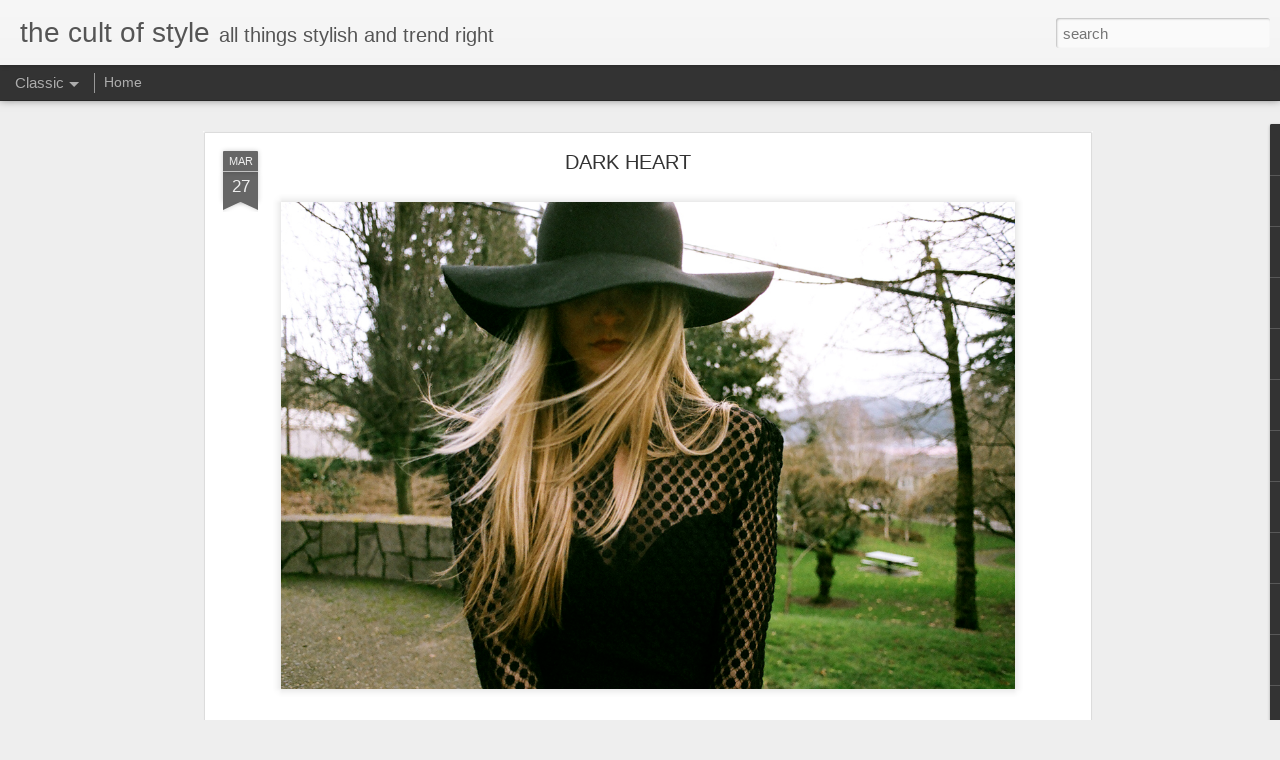

--- FILE ---
content_type: text/javascript; charset=UTF-8
request_url: http://www.thecultofstyle.com/?v=0&action=initial&widgetId=BlogList1&responseType=js&xssi_token=AOuZoY5ppdqfHEOsazIWr4rfUG2iy8OgUw%3A1769079682978
body_size: 4010
content:
try {
_WidgetManager._HandleControllerResult('BlogList1', 'initial',{'title': 'Daily Fixes', 'sortType': 'ALPHABETICAL', 'numItemsToShow': 0, 'showIcon': false, 'showItemTitle': false, 'showItemSnippet': false, 'showItemThumbnail': false, 'showTimePeriodSinceLastUpdate': false, 'tagName': 'BlogList1-www.thecultofstyle.com', 'textColor': '#000', 'linkColor': '#00c', 'totalItems': 12, 'showAllText': 'Show All', 'showNText': 'Show 12', 'items': [{'displayStyle': 'display: block;', 'blogTitle': 'Anything With Studs', 'blogUrl': 'http://anythingwithstuds.blogspot.com/', 'blogIconUrl': 'https://lh3.googleusercontent.com/blogger_img_proxy/AEn0k_s-vJfqF5LEal5ZZ4F2vVxymfjQ9-XAEv1aTFBUCcOXGOq0ysG77uXL_L6voRwQrax-C2t8GOWQ4kLX-ztGBXnTe3qr2DInSBL4fsAxZbf0QlZyI0k\x3ds16-w16-h16', 'itemTitle': '', 'itemUrl': 'http://anythingwithstuds.blogspot.com/2016/06/weve-moved-visit-us-at-jessicazanotti.html', 'itemSnippet': 'WE\x27VE MOVED!\n\nVISIT US AT\n\nJESSICAZANOTTI.COM\n\n', 'itemThumbnail': '', 'timePeriodSinceLastUpdate': '9 years ago'}, {'displayStyle': 'display: block;', 'blogTitle': 'born to be wild', 'blogUrl': 'http://iloveborntobewild.blogspot.com/feeds/posts/default', 'blogIconUrl': 'https://lh3.googleusercontent.com/blogger_img_proxy/AEn0k_tnn0jeGInj8b7BRToRFp4M-YtzIkSV5q-S2WWL_mQKPW1E-S-O80yOkljodlBlUxPJ8ONAIGB8dVpceK4FnduVi8jMU1CcQthWLCTmw4f_KgDKbLQ\x3ds16-w16-h16'}, {'displayStyle': 'display: block;', 'blogTitle': 'Free People Blog', 'blogUrl': 'https://blog.freepeople.com', 'blogIconUrl': 'https://lh3.googleusercontent.com/blogger_img_proxy/AEn0k_uKw9Iar8l_JpKbWDCfAucmOBlp1E_0-Om_oXPAiAjbM-9cqx2JbIoT7KSUkAVm8RnLcOJGe1US0FBCrVhty9a_fqkHt2VtySNW\x3ds16-w16-h16', 'itemTitle': 'All The Things We Hope Won\u2019t Happen', 'itemUrl': 'https://blog.freepeople.com/2022/01/all-the-things-we-hope-wont-happen/', 'itemSnippet': '\n\nAll The Things We Hope Won\u2019t Happen\n\nSometimes love is letting go. Sometimes love is standing on the edge of a \ncliff. Here I am, standing on that edge. Fr...', 'itemThumbnail': '', 'timePeriodSinceLastUpdate': '4 years ago'}, {'displayStyle': 'display: block;', 'blogTitle': 'Nasty Gal Blog', 'blogUrl': 'http://blog.nastygal.com', 'blogIconUrl': 'https://lh3.googleusercontent.com/blogger_img_proxy/AEn0k_u-pjYCuHqM7KrzyPlYSOaNsVYhLSA-grVh0hApZSM7-dOz5M_iwOIomtIRltQ31vkdCXwRKGLj7ybnDDki7uRN-RuxcSZa\x3ds16-w16-h16', 'itemTitle': 'Nasty Gals Party Harder: Governor\u2019s Ball Edition', 'itemUrl': 'http://feedproxy.google.com/~r/nastygal/blog/~3/WYosqe09h98/', 'itemSnippet': 'Tunes, Tinashe and tasteful condoms. All the good stuff from our NYC Gov \nBall pre-party is right here. Guys! WE THREW A DISCO BITCH PARTY. We hit up \nNew Yo...', 'itemThumbnail': '', 'timePeriodSinceLastUpdate': '8 years ago'}, {'displayStyle': 'display: block;', 'blogTitle': 'PLANET BLUE', 'blogUrl': 'http://shopplanetblue.blogspot.com/', 'blogIconUrl': 'https://lh3.googleusercontent.com/blogger_img_proxy/AEn0k_vyzqaNnygB37DXpNU0r8nbjEAMYfhdTl2EHWfSJHt51GrGtsekc9xH282ooJZe8KwJviQwIWc7Ex-BXlRfGF6dJNeFxu6czf0ZU7MfXncepbk\x3ds16-w16-h16', 'itemTitle': 'what to wear: 3 looks for christmas morning', 'itemUrl': 'http://shopplanetblue.blogspot.com/2013/12/what-to-wear-3-looks-for-christmas.html', 'itemSnippet': 'We love Christmas mornings, and the only thing that could make it any \nbetter is wearing that perfect cozy babe attire. Whether you\x27re spending \nthe day with...', 'itemThumbnail': {'url': 'http://2.bp.blogspot.com/-sALYYRot8Gs/UrI1q4z8ptI/AAAAAAABZMY/oHJ-g9F0dnw/s72-c/What+to+Wear+Christmas+Morning-1.jpg', 'width': 72, 'height': 72}, 'timePeriodSinceLastUpdate': '12 years ago'}, {'displayStyle': 'display: block;', 'blogTitle': 'Pony Gold.', 'blogUrl': 'http://ponygold.blogspot.com/', 'blogIconUrl': 'https://lh3.googleusercontent.com/blogger_img_proxy/AEn0k_uXNJTvrp7X9nbQ9mpN4_t8o7BzS96-xQbQpW-DoJKdtEpQvj_GZNIhfBmdbcuVS26p8XdK59zrv8CHPIjLIbEw1PEeOzXvKU02TdA\x3ds16-w16-h16', 'itemTitle': 'HOWL', 'itemUrl': 'http://ponygold.blogspot.com/2015/08/howl.html', 'itemSnippet': ' \n\nI want to fill books with good drawings and turn the Stones up real loud \nand get drunk on my back verandah and light a fire and howl at the moon and \nnot...', 'itemThumbnail': '', 'timePeriodSinceLastUpdate': '10 years ago'}, {'displayStyle': 'display: block;', 'blogTitle': 'Spell \x26 the Gypsy Collective.', 'blogUrl': 'https://www.spelldesigns.com/blog', 'blogIconUrl': 'https://lh3.googleusercontent.com/blogger_img_proxy/AEn0k_vc9I1clPzbF-F8Q4CEqHWx_1ws0KDzagMI9inQ6eCgVuULw9_Zz8zXrhDyXYTBXV8nqPkuie5SMEa3ZY7FdbfoKa_ZyX3CyM8WJw\x3ds16-w16-h16', 'itemTitle': 'Let the sunshine in', 'itemUrl': 'https://www.spelldesigns.com/blog/inspiration/let-the-sunshine-in/', 'itemSnippet': ' [image: Let the sunshine in] \nSplendour 2019Images by Mel Carrero Featuring new Aurora styles landing \nonline and in our boutique Wednesday 23rd, 10am AEST/...', 'itemThumbnail': '', 'timePeriodSinceLastUpdate': '6 years ago'}, {'displayStyle': 'display: block;', 'blogTitle': 'Studded Hearts', 'blogUrl': 'http://www.studded-hearts.com', 'blogIconUrl': 'https://lh3.googleusercontent.com/blogger_img_proxy/AEn0k_sNUSC3HH6UxK8nnF1LLBIShI5z6kOSI9Y6-_rtZBbo7KAkTRCmq878V0R5NFZhPzpo_X5vIfrJnPCiihH0BxLkYH1c-Ks6gtyTSbMH\x3ds16-w16-h16', 'itemTitle': 'Gigi Hadid for Topshop Fall/Winter 2015-16', 'itemUrl': 'http://www.studded-hearts.com/2015/07/gigi-hadid-by-tyrone-lebon-for-topshop-fall-winter-2015-16/', 'itemSnippet': ' \n\nView Post\n\nThe post \x27Gigi Hadid for Topshop Fall/Winter 2015-16\x27 appeared first on Studded \nHearts.\n', 'itemThumbnail': '', 'timePeriodSinceLastUpdate': '10 years ago'}, {'displayStyle': 'display: block;', 'blogTitle': 'sugarhigh + lovestoned', 'blogUrl': 'http://sugarhighandlovestoned.blogspot.com/', 'blogIconUrl': 'https://lh3.googleusercontent.com/blogger_img_proxy/AEn0k_sXyCMiWaghunqRHpaT54doiLu9WtqeHqgtt_VzvZmCoorwyqZCcBqLYhFXZ8ULzlbKHrLrU5aBAf1FiFwVAf6hAwKfwfakjBMc-G4vt07Upve8l6XJmAXTBg\x3ds16-w16-h16', 'itemTitle': '', 'itemUrl': 'http://sugarhighandlovestoned.blogspot.com/2018/07/blog-post.html', 'itemSnippet': ' \n\nBabe, you put the spark in sparkler!\n\nOur fire fox, Hailey \ngets festive in some Sugarhigh Lovestoned for 4th Of July!\n\n\nCREDITS:\nPhotographer - Evan Marg...', 'itemThumbnail': {'url': 'https://blogger.googleusercontent.com/img/b/R29vZ2xl/AVvXsEjTpIHwOtVgX875v0TuqG3rsk9GjLXOLEwdjG3ogtfndU50gm9gDVNU4qS3MPo8zoR99RNv4s0HGkAq8RL1KoeSmXjd_FPYEfphDhF9N1kctsTZwuHQ2HTSQwfc53Xc3dpoR_w0oaZ1VVbp/s72-c/blog_1.jpg', 'width': 72, 'height': 72}, 'timePeriodSinceLastUpdate': '7 years ago'}, {'displayStyle': 'display: block;', 'blogTitle': 'visual optimism; fashion editorials, shows, campaigns \x26 more!', 'blogUrl': 'http://visualoptimism.blogspot.com/', 'blogIconUrl': 'https://lh3.googleusercontent.com/blogger_img_proxy/AEn0k_v0MH6LKs39lgRsTSVvgkELFfD3hMAOcxsIOKAAAWSkmOZdaWQjCB22VbWtVsY_IlJb-1U3e-eJnjdb2rO2NEGcd2ESr6TCns0B_NHKzgUNaw\x3ds16-w16-h16', 'itemTitle': 'moa aberg by nick hudson for elle russia december 2016', 'itemUrl': 'http://visualoptimism.blogspot.com/2016/11/moa-aberg-by-nick-hudson-for-elle.html', 'itemSnippet': ' \n\n*model: *moa aberg (img)\n*photographer:* nick hudson\n*stylist: *renata kharkova\n*hair:* sabrina szinay (wallgroup)\n*make-up: *chris colbeck (art-dept)\n*ma...', 'itemThumbnail': {'url': 'https://blogger.googleusercontent.com/img/b/R29vZ2xl/AVvXsEiveWAli7vDSbbaFx8aqNIu5j914k1tRJpbrOgq9Q-Mc3zoQ2VaPHTrviRvJ5Q451vRvajw2X6Dvi4tK12rIY5mZ17JdH6MVvtFKyjE8gdVCVN9h7_8doU8hkJOx_e30ChVdS3CShZu5x1W/s72-c/E42_204-213_FashionRed-2+copy.jpg', 'width': 72, 'height': 72}, 'timePeriodSinceLastUpdate': '9 years ago'}, {'displayStyle': 'display: block;', 'blogTitle': '\xa0\u2020\u2020\u2020 \u2020\u2020\u2020 \u2020\u2020\u2020 \u2020Enjoy the kiss \u2020\u2020\u2020 \u2020\u2020\u2020 \u2020\u2020\u2020', 'blogUrl': 'http://enjoythekiss.blogspot.com/', 'blogIconUrl': 'https://lh3.googleusercontent.com/blogger_img_proxy/AEn0k_sO9UpIxiIp9IibaUfQSNZXdySO9OUh33fUilCRC7y4Nvn3Bh17ndg4lPBDrkDfu0yzJOaLHVGj_OGUgUElKl0z9VXAmrzBZ2Uk-Y8tsffz\x3ds16-w16-h16', 'itemTitle': 'Enjoy The Kiss MOVE : Visit My New Blog \x3e\x3e\x3e', 'itemUrl': 'http://enjoythekiss.blogspot.com/2013/09/enjoy-kiss-move-visit-my-new-blog.html', 'itemSnippet': '\nMY NEW BLOG :\n\nhttp://enjoythekisss.blogspot.fr\n\n\n', 'itemThumbnail': {'url': 'http://3.bp.blogspot.com/-N-ghARldEZs/UkbRZq62XII/AAAAAAABPpc/hbWP1bAPYK0/s72-c/chic+antik.jpg', 'width': 72, 'height': 72}, 'timePeriodSinceLastUpdate': '12 years ago'}, {'displayStyle': 'display: block;', 'blogTitle': '\u13cb\u13af\u13d2\u13a2\u13e5 \u13af\u13c0\u13cb', 'blogUrl': 'http://earth-age.blogspot.com/', 'blogIconUrl': 'https://lh3.googleusercontent.com/blogger_img_proxy/AEn0k_uA-aJalX2nvXvJRPLDoBr9gC2TBsL0xPpJN9OeyyxLFIuVAc46XYim0ksgXuWap0UbHQeRvUAdPhsyn7pAjke0OHB1sdWJXgn5_4Bi\x3ds16-w16-h16', 'itemTitle': 'L O O K O U T \x26 W O N D E R L A N D', 'itemUrl': 'http://earth-age.blogspot.com/2016/10/l-o-o-k-o-u-t-w-o-n-d-e-r-l-n-d.html', 'itemSnippet': '\n\n\n\n\n\n\n\n\n\n\n\n Lookout \x26amp; Wonderland is a husband and wife team Yusuke Tsukamoto and Niki \nLivingston in Los Angeles. Their latest show is an incredible array o...', 'itemThumbnail': {'url': 'https://blogger.googleusercontent.com/img/b/R29vZ2xl/AVvXsEjNvsBgey-ebqi_ictKgi8NApSsd548bn5IOpRrwiklHfIZfoCPueHY6O0AC56UaSGa4iKr0LQ7K3oJvKO_KAXLkZZBXVBkCwrO-2mpMe4iRjdwy7ymzQjtummURkN8JhkCE_TDBGekZLY/s72-c/lookout-and-wonderland-absolute-magnitude.jpg', 'width': 72, 'height': 72}, 'timePeriodSinceLastUpdate': '9 years ago'}]});
} catch (e) {
  if (typeof log != 'undefined') {
    log('HandleControllerResult failed: ' + e);
  }
}


--- FILE ---
content_type: text/javascript; charset=UTF-8
request_url: http://www.thecultofstyle.com/?v=0&action=initial&widgetId=BlogList1&responseType=js&xssi_token=AOuZoY5ppdqfHEOsazIWr4rfUG2iy8OgUw%3A1769079682978
body_size: 4010
content:
try {
_WidgetManager._HandleControllerResult('BlogList1', 'initial',{'title': 'Daily Fixes', 'sortType': 'ALPHABETICAL', 'numItemsToShow': 0, 'showIcon': false, 'showItemTitle': false, 'showItemSnippet': false, 'showItemThumbnail': false, 'showTimePeriodSinceLastUpdate': false, 'tagName': 'BlogList1-www.thecultofstyle.com', 'textColor': '#000', 'linkColor': '#00c', 'totalItems': 12, 'showAllText': 'Show All', 'showNText': 'Show 12', 'items': [{'displayStyle': 'display: block;', 'blogTitle': 'Anything With Studs', 'blogUrl': 'http://anythingwithstuds.blogspot.com/', 'blogIconUrl': 'https://lh3.googleusercontent.com/blogger_img_proxy/AEn0k_s-vJfqF5LEal5ZZ4F2vVxymfjQ9-XAEv1aTFBUCcOXGOq0ysG77uXL_L6voRwQrax-C2t8GOWQ4kLX-ztGBXnTe3qr2DInSBL4fsAxZbf0QlZyI0k\x3ds16-w16-h16', 'itemTitle': '', 'itemUrl': 'http://anythingwithstuds.blogspot.com/2016/06/weve-moved-visit-us-at-jessicazanotti.html', 'itemSnippet': 'WE\x27VE MOVED!\n\nVISIT US AT\n\nJESSICAZANOTTI.COM\n\n', 'itemThumbnail': '', 'timePeriodSinceLastUpdate': '9 years ago'}, {'displayStyle': 'display: block;', 'blogTitle': 'born to be wild', 'blogUrl': 'http://iloveborntobewild.blogspot.com/feeds/posts/default', 'blogIconUrl': 'https://lh3.googleusercontent.com/blogger_img_proxy/AEn0k_tnn0jeGInj8b7BRToRFp4M-YtzIkSV5q-S2WWL_mQKPW1E-S-O80yOkljodlBlUxPJ8ONAIGB8dVpceK4FnduVi8jMU1CcQthWLCTmw4f_KgDKbLQ\x3ds16-w16-h16'}, {'displayStyle': 'display: block;', 'blogTitle': 'Free People Blog', 'blogUrl': 'https://blog.freepeople.com', 'blogIconUrl': 'https://lh3.googleusercontent.com/blogger_img_proxy/AEn0k_uKw9Iar8l_JpKbWDCfAucmOBlp1E_0-Om_oXPAiAjbM-9cqx2JbIoT7KSUkAVm8RnLcOJGe1US0FBCrVhty9a_fqkHt2VtySNW\x3ds16-w16-h16', 'itemTitle': 'All The Things We Hope Won\u2019t Happen', 'itemUrl': 'https://blog.freepeople.com/2022/01/all-the-things-we-hope-wont-happen/', 'itemSnippet': '\n\nAll The Things We Hope Won\u2019t Happen\n\nSometimes love is letting go. Sometimes love is standing on the edge of a \ncliff. Here I am, standing on that edge. Fr...', 'itemThumbnail': '', 'timePeriodSinceLastUpdate': '4 years ago'}, {'displayStyle': 'display: block;', 'blogTitle': 'Nasty Gal Blog', 'blogUrl': 'http://blog.nastygal.com', 'blogIconUrl': 'https://lh3.googleusercontent.com/blogger_img_proxy/AEn0k_u-pjYCuHqM7KrzyPlYSOaNsVYhLSA-grVh0hApZSM7-dOz5M_iwOIomtIRltQ31vkdCXwRKGLj7ybnDDki7uRN-RuxcSZa\x3ds16-w16-h16', 'itemTitle': 'Nasty Gals Party Harder: Governor\u2019s Ball Edition', 'itemUrl': 'http://feedproxy.google.com/~r/nastygal/blog/~3/WYosqe09h98/', 'itemSnippet': 'Tunes, Tinashe and tasteful condoms. All the good stuff from our NYC Gov \nBall pre-party is right here. Guys! WE THREW A DISCO BITCH PARTY. We hit up \nNew Yo...', 'itemThumbnail': '', 'timePeriodSinceLastUpdate': '8 years ago'}, {'displayStyle': 'display: block;', 'blogTitle': 'PLANET BLUE', 'blogUrl': 'http://shopplanetblue.blogspot.com/', 'blogIconUrl': 'https://lh3.googleusercontent.com/blogger_img_proxy/AEn0k_vyzqaNnygB37DXpNU0r8nbjEAMYfhdTl2EHWfSJHt51GrGtsekc9xH282ooJZe8KwJviQwIWc7Ex-BXlRfGF6dJNeFxu6czf0ZU7MfXncepbk\x3ds16-w16-h16', 'itemTitle': 'what to wear: 3 looks for christmas morning', 'itemUrl': 'http://shopplanetblue.blogspot.com/2013/12/what-to-wear-3-looks-for-christmas.html', 'itemSnippet': 'We love Christmas mornings, and the only thing that could make it any \nbetter is wearing that perfect cozy babe attire. Whether you\x27re spending \nthe day with...', 'itemThumbnail': {'url': 'http://2.bp.blogspot.com/-sALYYRot8Gs/UrI1q4z8ptI/AAAAAAABZMY/oHJ-g9F0dnw/s72-c/What+to+Wear+Christmas+Morning-1.jpg', 'width': 72, 'height': 72}, 'timePeriodSinceLastUpdate': '12 years ago'}, {'displayStyle': 'display: block;', 'blogTitle': 'Pony Gold.', 'blogUrl': 'http://ponygold.blogspot.com/', 'blogIconUrl': 'https://lh3.googleusercontent.com/blogger_img_proxy/AEn0k_uXNJTvrp7X9nbQ9mpN4_t8o7BzS96-xQbQpW-DoJKdtEpQvj_GZNIhfBmdbcuVS26p8XdK59zrv8CHPIjLIbEw1PEeOzXvKU02TdA\x3ds16-w16-h16', 'itemTitle': 'HOWL', 'itemUrl': 'http://ponygold.blogspot.com/2015/08/howl.html', 'itemSnippet': ' \n\nI want to fill books with good drawings and turn the Stones up real loud \nand get drunk on my back verandah and light a fire and howl at the moon and \nnot...', 'itemThumbnail': '', 'timePeriodSinceLastUpdate': '10 years ago'}, {'displayStyle': 'display: block;', 'blogTitle': 'Spell \x26 the Gypsy Collective.', 'blogUrl': 'https://www.spelldesigns.com/blog', 'blogIconUrl': 'https://lh3.googleusercontent.com/blogger_img_proxy/AEn0k_vc9I1clPzbF-F8Q4CEqHWx_1ws0KDzagMI9inQ6eCgVuULw9_Zz8zXrhDyXYTBXV8nqPkuie5SMEa3ZY7FdbfoKa_ZyX3CyM8WJw\x3ds16-w16-h16', 'itemTitle': 'Let the sunshine in', 'itemUrl': 'https://www.spelldesigns.com/blog/inspiration/let-the-sunshine-in/', 'itemSnippet': ' [image: Let the sunshine in] \nSplendour 2019Images by Mel Carrero Featuring new Aurora styles landing \nonline and in our boutique Wednesday 23rd, 10am AEST/...', 'itemThumbnail': '', 'timePeriodSinceLastUpdate': '6 years ago'}, {'displayStyle': 'display: block;', 'blogTitle': 'Studded Hearts', 'blogUrl': 'http://www.studded-hearts.com', 'blogIconUrl': 'https://lh3.googleusercontent.com/blogger_img_proxy/AEn0k_sNUSC3HH6UxK8nnF1LLBIShI5z6kOSI9Y6-_rtZBbo7KAkTRCmq878V0R5NFZhPzpo_X5vIfrJnPCiihH0BxLkYH1c-Ks6gtyTSbMH\x3ds16-w16-h16', 'itemTitle': 'Gigi Hadid for Topshop Fall/Winter 2015-16', 'itemUrl': 'http://www.studded-hearts.com/2015/07/gigi-hadid-by-tyrone-lebon-for-topshop-fall-winter-2015-16/', 'itemSnippet': ' \n\nView Post\n\nThe post \x27Gigi Hadid for Topshop Fall/Winter 2015-16\x27 appeared first on Studded \nHearts.\n', 'itemThumbnail': '', 'timePeriodSinceLastUpdate': '10 years ago'}, {'displayStyle': 'display: block;', 'blogTitle': 'sugarhigh + lovestoned', 'blogUrl': 'http://sugarhighandlovestoned.blogspot.com/', 'blogIconUrl': 'https://lh3.googleusercontent.com/blogger_img_proxy/AEn0k_sXyCMiWaghunqRHpaT54doiLu9WtqeHqgtt_VzvZmCoorwyqZCcBqLYhFXZ8ULzlbKHrLrU5aBAf1FiFwVAf6hAwKfwfakjBMc-G4vt07Upve8l6XJmAXTBg\x3ds16-w16-h16', 'itemTitle': '', 'itemUrl': 'http://sugarhighandlovestoned.blogspot.com/2018/07/blog-post.html', 'itemSnippet': ' \n\nBabe, you put the spark in sparkler!\n\nOur fire fox, Hailey \ngets festive in some Sugarhigh Lovestoned for 4th Of July!\n\n\nCREDITS:\nPhotographer - Evan Marg...', 'itemThumbnail': {'url': 'https://blogger.googleusercontent.com/img/b/R29vZ2xl/AVvXsEjTpIHwOtVgX875v0TuqG3rsk9GjLXOLEwdjG3ogtfndU50gm9gDVNU4qS3MPo8zoR99RNv4s0HGkAq8RL1KoeSmXjd_FPYEfphDhF9N1kctsTZwuHQ2HTSQwfc53Xc3dpoR_w0oaZ1VVbp/s72-c/blog_1.jpg', 'width': 72, 'height': 72}, 'timePeriodSinceLastUpdate': '7 years ago'}, {'displayStyle': 'display: block;', 'blogTitle': 'visual optimism; fashion editorials, shows, campaigns \x26 more!', 'blogUrl': 'http://visualoptimism.blogspot.com/', 'blogIconUrl': 'https://lh3.googleusercontent.com/blogger_img_proxy/AEn0k_v0MH6LKs39lgRsTSVvgkELFfD3hMAOcxsIOKAAAWSkmOZdaWQjCB22VbWtVsY_IlJb-1U3e-eJnjdb2rO2NEGcd2ESr6TCns0B_NHKzgUNaw\x3ds16-w16-h16', 'itemTitle': 'moa aberg by nick hudson for elle russia december 2016', 'itemUrl': 'http://visualoptimism.blogspot.com/2016/11/moa-aberg-by-nick-hudson-for-elle.html', 'itemSnippet': ' \n\n*model: *moa aberg (img)\n*photographer:* nick hudson\n*stylist: *renata kharkova\n*hair:* sabrina szinay (wallgroup)\n*make-up: *chris colbeck (art-dept)\n*ma...', 'itemThumbnail': {'url': 'https://blogger.googleusercontent.com/img/b/R29vZ2xl/AVvXsEiveWAli7vDSbbaFx8aqNIu5j914k1tRJpbrOgq9Q-Mc3zoQ2VaPHTrviRvJ5Q451vRvajw2X6Dvi4tK12rIY5mZ17JdH6MVvtFKyjE8gdVCVN9h7_8doU8hkJOx_e30ChVdS3CShZu5x1W/s72-c/E42_204-213_FashionRed-2+copy.jpg', 'width': 72, 'height': 72}, 'timePeriodSinceLastUpdate': '9 years ago'}, {'displayStyle': 'display: block;', 'blogTitle': '\xa0\u2020\u2020\u2020 \u2020\u2020\u2020 \u2020\u2020\u2020 \u2020Enjoy the kiss \u2020\u2020\u2020 \u2020\u2020\u2020 \u2020\u2020\u2020', 'blogUrl': 'http://enjoythekiss.blogspot.com/', 'blogIconUrl': 'https://lh3.googleusercontent.com/blogger_img_proxy/AEn0k_sO9UpIxiIp9IibaUfQSNZXdySO9OUh33fUilCRC7y4Nvn3Bh17ndg4lPBDrkDfu0yzJOaLHVGj_OGUgUElKl0z9VXAmrzBZ2Uk-Y8tsffz\x3ds16-w16-h16', 'itemTitle': 'Enjoy The Kiss MOVE : Visit My New Blog \x3e\x3e\x3e', 'itemUrl': 'http://enjoythekiss.blogspot.com/2013/09/enjoy-kiss-move-visit-my-new-blog.html', 'itemSnippet': '\nMY NEW BLOG :\n\nhttp://enjoythekisss.blogspot.fr\n\n\n', 'itemThumbnail': {'url': 'http://3.bp.blogspot.com/-N-ghARldEZs/UkbRZq62XII/AAAAAAABPpc/hbWP1bAPYK0/s72-c/chic+antik.jpg', 'width': 72, 'height': 72}, 'timePeriodSinceLastUpdate': '12 years ago'}, {'displayStyle': 'display: block;', 'blogTitle': '\u13cb\u13af\u13d2\u13a2\u13e5 \u13af\u13c0\u13cb', 'blogUrl': 'http://earth-age.blogspot.com/', 'blogIconUrl': 'https://lh3.googleusercontent.com/blogger_img_proxy/AEn0k_uA-aJalX2nvXvJRPLDoBr9gC2TBsL0xPpJN9OeyyxLFIuVAc46XYim0ksgXuWap0UbHQeRvUAdPhsyn7pAjke0OHB1sdWJXgn5_4Bi\x3ds16-w16-h16', 'itemTitle': 'L O O K O U T \x26 W O N D E R L A N D', 'itemUrl': 'http://earth-age.blogspot.com/2016/10/l-o-o-k-o-u-t-w-o-n-d-e-r-l-n-d.html', 'itemSnippet': '\n\n\n\n\n\n\n\n\n\n\n\n Lookout \x26amp; Wonderland is a husband and wife team Yusuke Tsukamoto and Niki \nLivingston in Los Angeles. Their latest show is an incredible array o...', 'itemThumbnail': {'url': 'https://blogger.googleusercontent.com/img/b/R29vZ2xl/AVvXsEjNvsBgey-ebqi_ictKgi8NApSsd548bn5IOpRrwiklHfIZfoCPueHY6O0AC56UaSGa4iKr0LQ7K3oJvKO_KAXLkZZBXVBkCwrO-2mpMe4iRjdwy7ymzQjtummURkN8JhkCE_TDBGekZLY/s72-c/lookout-and-wonderland-absolute-magnitude.jpg', 'width': 72, 'height': 72}, 'timePeriodSinceLastUpdate': '9 years ago'}]});
} catch (e) {
  if (typeof log != 'undefined') {
    log('HandleControllerResult failed: ' + e);
  }
}
